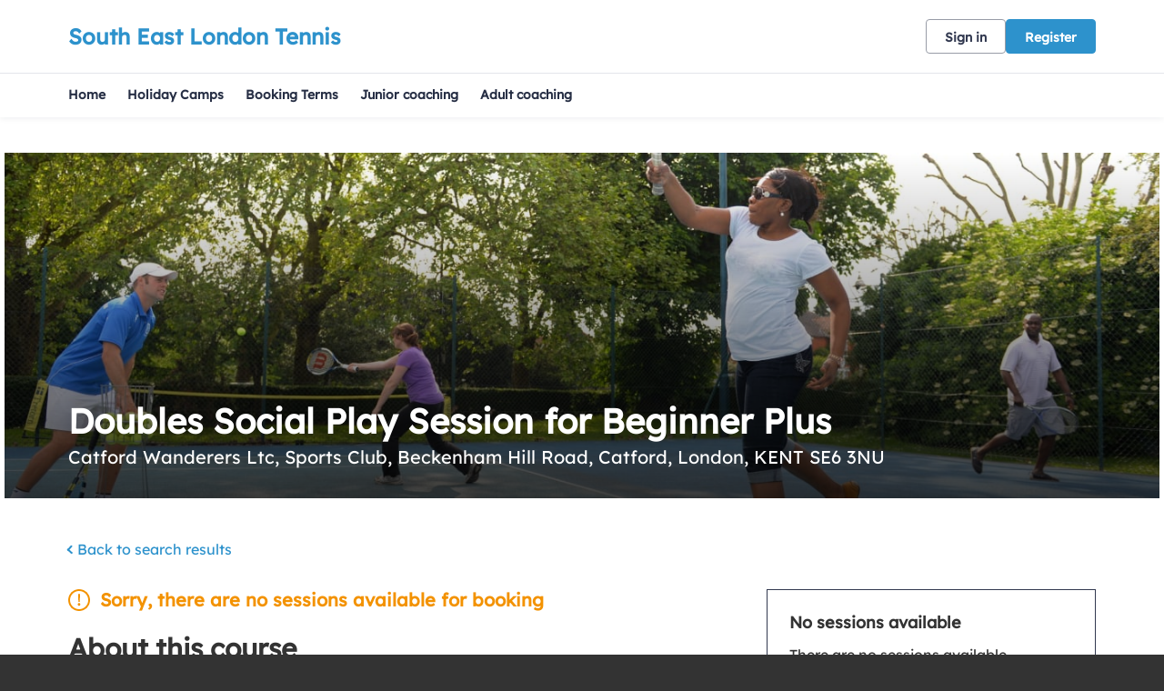

--- FILE ---
content_type: text/html; charset=utf-8
request_url: https://clubspark.lta.org.uk/SELondonTennis/settings.js?v=639009560090000000-251254-638962084309886332
body_size: 4121
content:
   var environmentSettingsConfig = this.environmentSettingsConfig || {}; environmentSettingsConfig.AdminJavaScriptShortDateFormat = 'dd/MM/yyyy'; environmentSettingsConfig.AdminDateFormat = 'dd/MM/yyyy'; environmentSettingsConfig.PublicJavaScriptShortDateFormat = "dd/MM/yyyy"; environmentSettingsConfig.CurrentVenueIanaTimeZone = 'Europe/London'; environmentSettingsConfig.CurrentLocale = 'en-GB'; environmentSettingsConfig.CurrentVenueUrlSegment = 'SELondonTennis'; environmentSettingsConfig.CurrentVenueName = 'South East London Tennis'; environmentSettingsConfig.ErrorsVerboseConsole = false; environmentSettingsConfig.ErrorsVerboseHtml = false; environmentSettingsConfig.FacebookAppID = '202686279900900'; environmentSettingsConfig.Genders = [{"Text":"Male","Value":0},{"Text":"Female","Value":1},{"Text":"Non-binary","Value":2},{"Text":"I use a different term","Value":3}]; environmentSettingsConfig.GlobalDomain = 'clubspark.lta.org.uk'; environmentSettingsConfig.GlobalFeatures = { "Version": 638962084309886332, "DefaultModules": { "Venues": true, "CoachingOrganisations": true, "Regions": false, "Authorities": true }, "Account": { "UserPhoneNumberIsRequired": false, "PasswordlessSignInEnabled": false, "HideGlobalRegistrationLink": false, "AccountMerge": false, "SocialAccountMerge": false, "AccountMergeEnabled": false, "EnableStripeExpressOnboarding": false }, "Booking": { "AdminOnlyBookingSheetColours": false, "AppPromo": true, "CheckInContacts": false, "NewDayBookingAvailabilityTime": true, "NoShowCharges": false, "ResourceFormat": false, "ResponsibilityCategory": false, "SessionMaxBookingSlots": false, "CourtProperties": true, "CalendarEntry": false, "MembershipRequired": false, "ResourceCategories": true, "HideResourceLighting": false, "HideResourceSurface": false, "BookingEngineV2": false, "EnableGroupBooking": true, "OffloadBulkUpdates": false, "BookingReminderEmails": true }, "Membership": { "DisableInstallments": false, "DirectDebitPayment": true, "CreditCardPayment": true, "DisableGiftAidOption": false, "GuardianMandatory": true, "AutoPaymentDateOfPurchasePackages": true, "AutoPaymentFixedDatePackages": true, "NewMembershipRegistrationProcess": false, "GetGoCardlessVerificationStatus": false, "RestrictMemberImport": false, "MembershipAddons": true, "PauseMembership": true, "ChangeInstalmentCost": true }, "Coaching": { "OptimisedSearch": true, "CoachingTeam": true, "CoachingReports": true, "DelayParticipantOrders": false, "DelayCoachOrders": false, "RecurringSessions": true, "MembershipRequired": false, "EnqueueBookings": false, "EnableSchemeSearchFilter": false, "EnableThemeSearchFilter": false, "EnableBookingOpeningTimeRestrictedSchemeFeature": true, "OfflineCoachingPayments": true, "Lessons": false, "EnableBookingCourtInProgramming": false, "DisableAddCategory": false, "EnableResources": false, "OneOffCourseFeatures": { "BulkDiscountsEnabled": false, "MultipleSessionsEnabled": false, "CreateSessionsAutomatically": true, "PublishToPlayTennisAu": false }, "RecurringFeatures": null, "SeriesFeatures": { "BulkDiscountsEnabled": true, "MultipleSessionsEnabled": true, "CreateSessionsAutomatically": true, "PublishToPlayTennisAu": true }, "OpenCourtSessionsLive": false, "EnableThemeForCustomCourses": false, "EnableCancellationWindowForCourses": true, "CoachingRegisterAdministrator": true, "ArchiveCategories": true, "EnableCoachingReminderEmails": false, "DisablePrefixForSchemeNames": false, "EnableElasticSearchCoaching": true, "EnableAdministratorSchemeSessionsV2": true, "EnableElasticSearchCamps": true, "WaitingList": true, "CoachesAndStaffV2": false }, "Competition": { "UsePersonExternalID": false, "BulkPaymentRequests": false, "DisableRefereeSearch": false, "DisableTournamentDirectorSearch": false, "HideLevelNames": false }, "Contacts": { "Delete": true, "Unsubscribe": true, "RestrictUnregistered": false, "EmailAttachments": true, "VenueContactRelationships": true, "BulkDeleteContacts": true, "ContactLookupsV2": true, "ContactLookupsV3": true, "ContactLookupsV4": false, "ContactLookupsV5": false, "ContactLookupsV6": true, "ContactLookupsV3_VenueAdminContacts_Print": true, "ContactLookupsV3_VenueAdminContacts_Export": true, "ContactLookupsV3_VenueAdminContacts_Lookup": true, "ContactLookupsV3_VenueAdminContacts_Delete": false, "ContactLookupsV3_VenueAdminContacts_Recipients": false, "ContactLookupsV3_VenueAdminMembership_Lookup": false, "ContactLookupsV3_VenueAdminMembership_Export": false, "ContactLookupsV3_VenueAdminMembership_Print": false, "ContactLookupsV3_VenueAdminMembership_Move": false, "ContactLookupsV3_VenueAdminMembership_Recipients": false, "ContactLookupsV3_VenueAdminMembership_ChangeCosts": false, "ContactLookupsV3_VenueAdminMembership_RequestPayment": false, "ContactLookupsV3_Api_SendEmails": false, "ContactLookupsV3_Api_VenueContacts_Lookup": true, "ContactLookupsV3_Handler_MembershipPackage": false, "ContactLookupsV3_Handler_MembershipRenewalRequests": false, "ContactLookupsV3_Handler_AddTagsToVenueContacts": false, "ContactLookupsV3_Handler_DeleteTagsFromVenueContacts": false, "ContactLookupsV3_Compare": false, "ContactForm": true, "LockPersonalDetailsWhenUserConnected": false, "ContactNotes": true }, "Venue": { "DeliveryAddress": false, "PrivacyPolicy": true, "SocialAccountsDisabled": false, "CanEditJuniorAge": true, "SubDomainCreation": false, "Facilities": true, "AddTraditionalLocation": false, "AddNonTraditionalLocation": false, "LinkedLocations": false, "Waiver": true, "MultiBookingSheets": true }, "Website": { "Multilingual": false, "NoCoachingCourseSearch": false, "NoSubPages": false, "SectionHeros": true, "ConsentsOptOutByDefault": true, "VenueConsentsOptOutByDefault": true, "GuardianMandatory": true, "Activation": false, "EnableClassificationLogoImages": false, "PasswordConfirmation": false, "AcceptPrivacyPolicyOnRegister": true, "NewLocationsLookup": false, "Appcues": true, "FooterNavigation": false, "Affiliations": false, "DisableVenues": false, "ActivityVideosWebpage": false, "MyGameNavigation": false, "MoreCustomPages": true, "MembersOnlyPages": true, "GoogleAnalytics": true, "Favicons": true, "MorePartnerLogos": true, "Calendar": false, "FontSelection": true, "NavigationSelection": true, "EnableCovid19Notice": false }, "DiscountsAndCredits": { "CoachingCredits": true, "BookingCredits": true }, "Payments": { "PaymentReports": false, "MultipleStripeAccounts": true, "CreatePayment": true, "SchemeBookingByOrderServiceOrderIDV2": true } }; environmentSettingsConfig.Partner = 'solo'; environmentSettingsConfig.PortalUrlSegment = 'portal'; environmentSettingsConfig.ShortDateFormat = 'dd/MM/yyyy'; environmentSettingsConfig.ShortTimeFormat = 'HH:mm'; environmentSettingsConfig.MediumDateFormat = 'dd MMM yyyy'; environmentSettingsConfig.StripeExpressKey = 'pk_live_N3Cu88jt4Y8nPuIhkvGJpzzO'; environmentSettingsConfig.StripeKey = 'pk_live_N3Cu88jt4Y8nPuIhkvGJpzzO'; environmentSettingsConfig.SubCategorySessions = [{"sessionId":2010,"name":"Adult"},{"sessionId":2020,"name":"Junior"},{"sessionId":2030,"name":"Mini"},{"sessionId":2040,"name":"Individual"},{"sessionId":2050,"name":"Disability"},{"sessionId":2060,"name":"Holiday Camps"},{"sessionId":2990,"name":"Other"},{"sessionId":3010,"name":"Sanctioned Tournament"},{"sessionId":3020,"name":"Event"},{"sessionId":3030,"name":"League Fixture"},{"sessionId":3040,"name":"Fun Tournament"},{"sessionId":3990,"name":"Other"},{"sessionId":4010,"name":"Team Practice"},{"sessionId":4020,"name":"Club Night"},{"sessionId":4990,"name":"Other"},{"sessionId":5010,"name":"Governing Body Event"},{"sessionId":5020,"name":"Governing Body Coaching Qualification"},{"sessionId":5030,"name":"Non-venue Event/Tournament"},{"sessionId":5990,"name":"Other"}]; environmentSettingsConfig.TenantID = '00000001-0011-0000-0000-000000000000'; environmentSettingsConfig.VenueMode = window.location.hostname == environmentSettingsConfig.GlobalDomain ? 'subdirectory' : 'domain'; environmentSettingsConfig.AppSettings = { "Account" : { "List" : { }, "Content" : { }, "Setting" : { "EnableRelatedPlayerVenueConsents" : "", } }, "Booking" : { "Content" : { "BookingLower" : "booking", "BookingUpper" : "Booking", "BookingsLower" : "bookings", "BookingsUpper" : "Bookings", "CourtUpper" : "Resource", "CourtsLower" : "resources", }, "Dictionary" : { }, "Setting" : { } }, "Coaching" : { "Content" : { "CoachingUpper" : "Coaching", }, "Dictionary" : { }, "Enum" : { }, "List" : { }, "Setting" : { "UtrRatingMax" : "16.5", "UtrRatingMin" : "1", }, "FA" : { }, "ECB" : { }, "Okta" : { } }, "Contacts" : { "Content" : { }, "List" : { }, "Setting" : { } }, "Checklists" : { "Settings" : { } }, "Dbs" : { "Settings" : { } }, "Elearning" : { "Settings" : { }, "Moodle" : { } }, "Events" : { "Content" : { }, "Setting" : { } }, "Global" : { "Content" : { "ChequeLabel" : "Cheque", "ColourLabel" : "Colour", "DocumentRegion" : "uk", "GuardianUpper" : "Guardian", "OrganisationLower" : "venue", "PlatformCountryRestriction" : "uk", "PlatformLat" : "53.55", "PlatformLng" : "-2.36967", "PlatformName" : "ClubSpark", "PlatformZoom" : "5", "PostcodeLabel" : "Postcode", }, "Dictionary" : { }, "Enum" : { }, "List" : { }, "Regex" : { "EmailAddress" : "", "PersonName" : "^[a-zA-ZÀ-ÖÙ-öù-ÿA-ž?-?\\-\\\u0027’\\\u0026\\ \\.]+$", "PhoneNumber" : "^\\s*\\+?\\s*([0-9][\\s-]*){7,}$", "Postcode" : "^[a-zA-Z0-9][a-zA-Z0-9\\- ]{0,10}[a-zA-Z0-9]$" }, "Setting" : { "AdminJavaScriptDateZebraDatePickerFormat" : "Y-m-d", "DisableOrderCancellation" : "", "JavaScriptTimeFormat" : "HH:mm:ss", "MinimumUserAge" : "13", "MomentJsLongDateFormat" : "llll", "MomentJsMediumDateFormat" : "D MMM YYYY", "MomentJsShortDateFormat" : "DD/MM/YYYY", } }, "Membership" : { "Content" : { }, "Setting" : { } }, "Venue" : { "Data" : { } }, "Localisation" : { }, "Payments" : { "Content" : { }, "Setting" : { "CurrencyCode" : "GBP", "CurrencySymbol" : "£", "OrdersAllowCancellation" : "false", "OrdersAllowDeliveryAddressEditing" : "false", } }, "Reporting" : { "Setting" : { } }, "Tournaments" : { "Content" : { }, "Setting" : { "WprMembershipLink" : "", } }, "WebsiteManager" : { "Content" : { }, "List" : { "HeaderOptions" : "{\"VenueHeaderConfigurationOptions\": [{\"HeaderBannerOption\": 0,\"ShowGradientOverImageOption\": true},{\"HeaderBannerOption\": 1,\"ShowGradientOverImageOption\": false},{\"HeaderBannerOption\": 2,\"ShowGradientOverImageOption\": false,\"HeaderTextPanelColours\": [\"Light\",\"Dark\",\"PrimaryColour\"]},{\"HeaderBannerOption\": 3,\"ShowGradientOverImageOption\": false,\"HeaderTextPanelColours\": [\"Light\",\"Dark\",\"PrimaryColour\"]},{\"HeaderBannerOption\": 4,\"ShowGradientOverImageOption\": false,\"ImageRoundedCornersSize\": [\"None\",\"Small\",\"Medium\",\"Large\"]},{\"HeaderBannerOption\": 5,\"ShowGradientOverImageOption\": false,\"ImageRoundedCornersSize\": [\"None\",\"Small\",\"Medium\",\"Large\"]},{\"HeaderBannerOption\": 6,\"ShowGradientOverImageOption\": false,\"HeaderTextPanelColours\": [\"Light\",\"Dark\"]},{\"HeaderBannerOption\": 7,\"ShowGradientOverImageOption\": false,\"HeaderTextPanelColours\": [\"Light\",\"Dark\"],\"HeaderTextPanelPosition\": [\"BelowImage\",\"AboveImage\"]},{\"HeaderBannerOption\": 8,\"ShowGradientOverImageOption\": false,\"HeaderTextPanelColours\": [\"PrimaryLight\",\"Dark\",\"PrimaryColour\"],\"HeaderTextAlignment\": [\"Middle\",\"Left\"]}]}" }, "Setting" : { "NewAdminSubNavigation" : "True", } }, "GlobalFeatures" : { "DefaultModules" : { }, "Account" : { }, "Competition" : { }, "Booking" : { }, "Coaching" : { }, "Membership" : { }, "Events" : { }, "Contacts" : { }, "Venue" : { }, "Website" : { } }, "VenueProfile" : { "Content" : { }, "Setting" : { } }, "Content" : { "Booking" : { }, "Classification" : { }, "Coaching" : { }, "Common" : { }, "Emails" : { }, "GlobalFeatures" : { }, "Home" : { }, "RegularExpressions" : { }, "Terms" : { }, "Venue" : { }, "Region" : { }, "Events" : { }, "MembershipEmails" : { }, "AdminWebsite" : { }, "SchemesEmails" : { }, "Tournaments" : { }, "AddPlayer" : { } } };     environmentSettingsConfig.AppSettings = { "Account" : { "List" : { }, "Content" : { }, "Setting" : { "EnableRelatedPlayerVenueConsents" : "", } }, "Booking" : { "Content" : { "BookingLower" : "booking", "BookingUpper" : "Booking", "BookingsLower" : "bookings", "BookingsUpper" : "Bookings", "CourtUpper" : "Resource", "CourtsLower" : "resources", }, "Dictionary" : { }, "Setting" : { } }, "Coaching" : { "Content" : { "CoachingUpper" : "Coaching", }, "Dictionary" : { }, "Enum" : { }, "List" : { }, "Setting" : { "UtrRatingMax" : "16.5", "UtrRatingMin" : "1", }, "FA" : { }, "ECB" : { }, "Okta" : { } }, "Contacts" : { "Content" : { }, "List" : { }, "Setting" : { } }, "Checklists" : { "Settings" : { } }, "Dbs" : { "Settings" : { } }, "Elearning" : { "Settings" : { }, "Moodle" : { } }, "Events" : { "Content" : { }, "Setting" : { } }, "Global" : { "Content" : { "ChequeLabel" : "Cheque", "ColourLabel" : "Colour", "DocumentRegion" : "uk", "GuardianUpper" : "Guardian", "OrganisationLower" : "venue", "PlatformCountryRestriction" : "uk", "PlatformLat" : "53.55", "PlatformLng" : "-2.36967", "PlatformName" : "ClubSpark", "PlatformZoom" : "5", "PostcodeLabel" : "Postcode", }, "Dictionary" : { }, "Enum" : { }, "List" : { }, "Regex" : { "EmailAddress" : "", "PersonName" : "^[a-zA-ZÀ-ÖÙ-öù-ÿA-ž?-?\\-\\\u0027’\\\u0026\\ \\.]+$", "PhoneNumber" : "^\\s*\\+?\\s*([0-9][\\s-]*){7,}$", "Postcode" : "^[a-zA-Z0-9][a-zA-Z0-9\\- ]{0,10}[a-zA-Z0-9]$" }, "Setting" : { "AdminJavaScriptDateZebraDatePickerFormat" : "Y-m-d", "DisableOrderCancellation" : "", "JavaScriptTimeFormat" : "HH:mm:ss", "MinimumUserAge" : "13", "MomentJsLongDateFormat" : "llll", "MomentJsMediumDateFormat" : "D MMM YYYY", "MomentJsShortDateFormat" : "DD/MM/YYYY", } }, "Membership" : { "Content" : { }, "Setting" : { } }, "Venue" : { "Data" : { } }, "Localisation" : { }, "Payments" : { "Content" : { }, "Setting" : { "CurrencyCode" : "GBP", "CurrencySymbol" : "£", "OrdersAllowCancellation" : "false", "OrdersAllowDeliveryAddressEditing" : "false", } }, "Reporting" : { "Setting" : { } }, "Tournaments" : { "Content" : { }, "Setting" : { "WprMembershipLink" : "", } }, "WebsiteManager" : { "Content" : { }, "List" : { "HeaderOptions" : "{\"VenueHeaderConfigurationOptions\": [{\"HeaderBannerOption\": 0,\"ShowGradientOverImageOption\": true},{\"HeaderBannerOption\": 1,\"ShowGradientOverImageOption\": false},{\"HeaderBannerOption\": 2,\"ShowGradientOverImageOption\": false,\"HeaderTextPanelColours\": [\"Light\",\"Dark\",\"PrimaryColour\"]},{\"HeaderBannerOption\": 3,\"ShowGradientOverImageOption\": false,\"HeaderTextPanelColours\": [\"Light\",\"Dark\",\"PrimaryColour\"]},{\"HeaderBannerOption\": 4,\"ShowGradientOverImageOption\": false,\"ImageRoundedCornersSize\": [\"None\",\"Small\",\"Medium\",\"Large\"]},{\"HeaderBannerOption\": 5,\"ShowGradientOverImageOption\": false,\"ImageRoundedCornersSize\": [\"None\",\"Small\",\"Medium\",\"Large\"]},{\"HeaderBannerOption\": 6,\"ShowGradientOverImageOption\": false,\"HeaderTextPanelColours\": [\"Light\",\"Dark\"]},{\"HeaderBannerOption\": 7,\"ShowGradientOverImageOption\": false,\"HeaderTextPanelColours\": [\"Light\",\"Dark\"],\"HeaderTextPanelPosition\": [\"BelowImage\",\"AboveImage\"]},{\"HeaderBannerOption\": 8,\"ShowGradientOverImageOption\": false,\"HeaderTextPanelColours\": [\"PrimaryLight\",\"Dark\",\"PrimaryColour\"],\"HeaderTextAlignment\": [\"Middle\",\"Left\"]}]}" }, "Setting" : { "NewAdminSubNavigation" : "True", } }, "GlobalFeatures" : { "DefaultModules" : { }, "Account" : { }, "Competition" : { }, "Booking" : { }, "Coaching" : { }, "Membership" : { }, "Events" : { }, "Contacts" : { }, "Venue" : { }, "Website" : { } }, "VenueProfile" : { "Content" : { }, "Setting" : { } }, "Content" : { "Booking" : { }, "Classification" : { }, "Coaching" : { }, "Common" : { }, "Emails" : { }, "GlobalFeatures" : { }, "Home" : { }, "RegularExpressions" : { }, "Terms" : { }, "Venue" : { }, "Region" : { }, "Events" : { }, "MembershipEmails" : { }, "AdminWebsite" : { }, "SchemesEmails" : { }, "Tournaments" : { }, "AddPlayer" : { } } };
 var AuthHandler = function(config) { var cache; var redirectUrl = config.zoneRoot + 'oauth2-redirect.html'; var authorizeUrl = config.authRoot + 'issue/oauth2/authorize'; this.withToken = function (args) { args = args || {}; if (typeof args === "function") args = { success: args }; args.success = args.success || function() {}; args.error = args.error || function() {}; args.scope = args.scope || "token"; /* Attempt to load the current oauth token from localStorage */ /* var tokenCache = localStorage.getItem('oauth2.token'); */ var tokenCache = cache; var adminToken = null; if (tokenCache != null) adminToken = JSON.parse(tokenCache); var now = Math.floor(Date.now() / 1000); /* If token expires within next 60 seconds, we'll request a new one anyways */ if (adminToken != null && adminToken.expires_after < now + 60) adminToken = null; if (adminToken == null) { window.addEventListener('message', function (event) { if (event.data.action == 'oauth2.callback') { if (event.data.isValid) { var token = { expires_after: now + event.data.expires_in, access_token: event.data.access_token }; /* Store the token in cache */ /* localStorage.setItem('oauth2.token', JSON.stringify(token)); */ cache = JSON.stringify(token); args.success(token.access_token); } else { args.error(event.data); } } }, { once: true, capture: false }); var nonce = btoa(Date.now()); var authorizePayload = { tokenType: 'csa', response_type: 'token', client_id: 'clubspark-ui', redirect_uri: redirectUrl, scope: config.scopeRoot + args.scope, state: nonce, realm: config.webRoot, }; var implicitUrl = authorizeUrl + '?' + $.param(authorizePayload); /* Get iframe for sso */ var iframe = $('iframe[name="oauth2"]'); if (iframe.length == 0) { iframe = $(' <iframe name="oauth2" />'); $(document.body).append(iframe); } iframe.on("load", function () { this.contentWindow.postMessage({ action: 'oauth2.load', state: nonce, origin: window.location.origin }, config.zoneRoot); }); iframe.attr('src', implicitUrl); } else { args.success(token.access_token) } } }; var oauth2 = new AuthHandler({ authRoot: "https://auth.clubspark.uk/", webRoot: "https://clubspark.lta.org.uk/", zoneRoot: "https://clubspark.zone/", scopeRoot: "https://api.clubspark.uk/" }); 

--- FILE ---
content_type: text/css; charset=utf-8
request_url: https://clubspark.lta.org.uk/SELondonTennis/Theme.css?638981895059600000
body_size: 3436
content:
        header.ui-header-v2.ui-header-v2-standard .ui-header-v2-primary-content .ui-header-v2-title-container .ui-header-v2-title-anchor .ui-header-v2-title-label { color: #2d92cc !important; } header.ui-header-v2.ui-header-v2-standard .ui-header-v2-container .ui-header-v2-secondary-content .ui-header-v2-nav-container .ui-header-v2-nav-list li.selected, header.ui-header-v2.ui-header-v2-standard .ui-header-v2-container .ui-header-v2-secondary-content .ui-header-v2-nav-container .ui-header-v2-nav-list .ui-header-v2-nav-anchor-selected, header.ui-header-v2.ui-header-v2-standard .ui-header-v2-container .ui-header-v2-secondary-content .ui-header-v2-nav-container .ui-header-v2-nav-list li:hover, header.ui-header-v2.ui-header-v2-standard .ui-header-v2-container .ui-header-v2-secondary-content .ui-header-v2-nav-container .ui-header-v2-nav-list li:focus, header.ui-header-v2.ui-header-v2-standard .ui-header-v2-container .ui-header-v2-secondary-content .ui-header-v2-nav-container .ui-header-v2-nav-list li:active { border-bottom-color: #2d92cc !important; }      header[role="banner"] { background-color: #fff; } a.community-sites{ color: #2d92cc } header[role="banner"] .logo .venue-name { color: #2d92cc; } /* Account Login button colours */ body #programme-header #account-options.signed-out ul .sign-in a:active, body #programme-header #account-options.signed-out ul .sign-in a:focus, body #programme-header #account-options.signed-out ul .sign-in a:hover { color: #2d92cc; border-color: #2d92cc; } body #programme-header #account-options.signed-out ul .register a{ background-color: #2d92cc; border-color: #2d92cc; } body #programme-header #account-options.signed-out ul .register a:active, body #programme-header #account-options.signed-out ul .register a:focus, body #programme-header #account-options.signed-out ul .register a:hover{ color: #2d92cc; }     header[role="banner"] .logo .venue-name { background: none; text-indent: 0 !important; color: #2d92cc; text-decoration: none; width:auto; }     @media only screen and (max-width: 375px) { header[role=banner] .banner-wrap h1 a span.venue-name { width: 100%; } }   /*Link styles*/ a.plain-link { color : #2d92cc; } /* Btn styles */ .cs-btn.primary { background-color: #2d92cc; border-color: #2d92cc; } .cs-btn.primary:hover, .cs-btn.primary:active, .cs-btn.primary:focus { border-color: rgba(45,146,204, .7); background-image: linear-gradient(to top, rgba(255, 255, 255, 0), rgba(255, 255, 255, 0.16)), linear-gradient(to bottom, #2d92cc, #2d92cc); } .cs-btn.primary.inline-icon:hover svg.icon, .cs-btn.primary.inline-icon:active svg.icon, .cs-btn.primary.inline-icon:focus svg.icon { stroke: #2d92cc; } .cs-btn.secondary { border-color:#2d92cc; color:#2d92cc; } .cs-btn.secondary:hover, .cs-btn.secondary:active, .cs-btn.secondary:focus { background-color: #2d92cc; color: #fff; } .cs-btn.secondary.inline-icon:hover svg.icon, .cs-btn.secondary.inline-icon:active svg.icon, .cs-btn.secondary.inline-icon:focus svg.icon { stroke: #2d92cc; } /*End of btn styles*/ /*Generic svg styles*/ svg.use-primary-colour-stroke { stroke: #2d92cc; } /* Typography styles */ body, .content-box, .selectboxit-container *, html, button, input, select, textarea, .ui-widget, .venue-navigation, .cs-aggregator, .cs-aggregator .field.is-flex-mobile .label, .cs-aggregator form .field .csa-output, .cs-aggregator .csa-programme-filters .csa-filter-title, .cs-aggregator .csa-programme-filters .field .label, .cs-aggregator .csa-search-result-item.panel p em, .cs-aggregator .csa-search-result-item.panel .csa-price, .cs-aggregator .csa-search-results-controls .button, #account-bar, .panel-group.style-5 .block-panel .block-panel-body .line-item h3.title, .panel-group.style-5 .block-panel .block-panel-body .title, #footer, #footer .footer-wrap p, #footer .footer-wrap li, .booking-error #booking-confirmation-view .booking-options ul li, .booking-sheet-page .grid .carousel ul li, .cs-btn { font-family: 'Lexend', sans-serif!important; font-weight: 400; } .cs-btn { font-weight: 600; } h1, h2, h3, h4, h5, .panel-group.style-11 h2, .panel-group.style-11 h3, .cs-aggregator a:not(.button), .cs-aggregator h1, .cs-aggregator h2, .cs-aggregator h3, .cs-aggregator h4, .cs-aggregator h5, .cs-aggregator h6, .cs-aggregator .csa-programme-filters .control .label, .cs-aggregator .csa-programme-filters .field .label, .cs-aggregator .alert, .cs-aggregator .button, .cs-aggregator .csa-modal-overlay .title, .cs-aggregator .DayPicker-wrapper .DayPicker-Caption > div, .cs-aggregator .cs-tooltip-section .title, .cs-aggregator .csa-multiple-search-locations ul li, .cs-aggregator .csa-search-result-item.panel .panel-heading .title, .cs-aggregator .csa-search-result-item.panel .csa-price, .cs-aggregator .csa-search-result-item.panel .csa-price em, .cs-aggregator .csa-search-result-item.panel p em, .my-account-section h3.course-name, .my-account-section .detail-field-box .detail-field, .booking-player-box .p.name, .booking-player-box .cancelled-tag, .booking-player-box .remove-button, .fixed-basket-header .fixed-basket-header-pay-value { font-family: 'Lexend', sans-serif!important; font-weight: 700!important; } /* End of typography */ /* Header 06/25 */  .ui-header-v2 .ui-account-dropdown-container .ui-account-inner-container .ui-account-user-detail .ui-account-switch-account-anchor:after, .ui-cs-mobile-menu-emphasize-switch-account-anchor:after, .ui-header-v2.ui-header-v2-compact .ui-header-v2-container .ui-header-v2-primary-content .ui-header-v2-nav-container .ui-header-v2-nav-list li.ui-header-v2-nav-anchor-selected, .ui-header-v2.ui-header-v2-compact:not(.ui-header-v2-inverted) .ui-header-v2-container .ui-header-v2-primary-content .ui-header-v2-nav-container .ui-header-v2-nav-list li.ui-header-v2-nav-item:hover, .ui-header-v2.ui-header-v2-compact:not(.ui-header-v2-inverted) .ui-header-v2-container .ui-header-v2-primary-content .ui-header-v2-nav-container .ui-header-v2-nav-list li.ui-header-v2-nav-item:active, .ui-header-v2.ui-header-v2-compact:not(.ui-header-v2-inverted) .ui-header-v2-container .ui-header-v2-primary-content .ui-header-v2-nav-container .ui-header-v2-nav-list li.ui-header-v2-nav-item :focus { border-bottom-color: #2d92cc; } .ui-header-v2 #account-bar .ui-account-switch-account-anchor, .ui-cs-mobile-menu .ui-cs-mobile-menu-emphasize-switch-account-anchor { color: #2d92cc; } .ui-header-v2.ui-header-v2-standard:not(.ui-header-v2-inverted) .ui-header-v2-container .ui-header-v2-primary-content .ui-header-v2-title-container .ui-header-v2-title-anchor, .ui-header-v2.ui-header-v2-compact:not(.ui-header-v2-inverted) .ui-header-v2-container .ui-header-v2-primary-content .ui-header-v2-title-container .ui-header-v2-title-anchor .ui-header-v2-title-label { color: #2d92cc; } @media screen and (min-width: 768px) { .ui-header-v2.ui-header-v2-standard.ui-header-v2-inverted .cs-btn.primary, .ui-header-v2.ui-header-v2-compact.ui-header-v2-inverted .cs-btn.primary { color: #2d92cc; } } .ui-header-v2.ui-header-v2-compact.ui-header-v2-inverted, .ui-header-v2.ui-header-v2-standard.ui-header-v2-inverted .ui-header-v2-primary-content { background-color: #2d92cc; } .ui-header-v2.ui-header-v2-compact:not(.ui-header-v2-inverted) .ui-header-v2-container .ui-header-v2-secondary-content .ui-header-v2-section-link-container .ui-header-v2-section-link-anchor, .ui-header-v2.ui-header-v2-standard:not(.ui-header-v2-inverted) .ui-header-v2-container .ui-header-v2-primary-content .ui-header-v2-section-link-container .ui-header-v2-section-link-anchor { color: #2d92cc;} .ui-header-v2.ui-header-v2-compact:not(.ui-header-v2-inverted) .ui-header-v2-container .ui-header-v2-secondary-content .ui-header-v2-section-link-container .ui-header-v2-section-link-anchor .ui-header-v2-section-link-chevron, .ui-header-v2.ui-header-v2-standard:not(.ui-header-v2-inverted) .ui-header-v2-section-link-container .ui-header-v2-section-link-anchor .ui-header-v2-section-link-chevron { stroke:#2d92cc; } /*End of Header 06/25 */   #footer, #programme-footer { background-color: #16316f; }   #footer{ border-top:6px solid #2d92cc; } #footer { border-color: #2d92cc; }  .venue-navigation ul.page-navigation li a:hover, .venue-navigation ul.page-navigation li a:focus, .venue-navigation ul.page-navigation li a:active, .venue-navigation ul.page-navigation li a.selected{ border-bottom-color:#2d92cc; } .content-location{ background-color:#2d92cc; } .content-location.with-arrow { background-color:#2d92cc; background-color:rgba(45,146,204,0.8); } .content-location.with-arrow .arrow{ border-top-color:#2d92cc; border-top-color:rgba(45,146,204,0.8); } .availability-search{ background:#2d92cc; }   .hero .style-3 .title h2 .subtitle{ background:rgba(45,146,204,0.8); }   .my-bookings #my-bookings-view table td div button { background-image: none; color: #2d92cc; } .gallery .paging a.current{ background:rgba(45,146,204,1); } .gallery .gallery-nav a.next:hover, .gallery .gallery-nav a.next:focus, .gallery .gallery-nav a.next:active, .gallery .gallery-nav a.prev:hover, .gallery .gallery-nav a.prev:focus, .gallery .gallery-nav a.prev:active .gallery .gallery-nav a.play:focus, .gallery .gallery-nav a.play:active, .gallery .gallery-nav a.pause:hover, .gallery .gallery-nav a.pause:focus, .gallery .gallery-nav a.pause:active, .gallery .gallery-nav a.play:hover { background-color:#2d92cc; } .icon-box .info-box-header{ color: #2d92cc; } .icon-box:hover, .icon-box.focus { border-color: #2d92cc; box-shadow: 0 0 0 1px #2d92cc inset; -mos-box-shadow: 0 0 0 1px #2d92cc inset; -webkit-box-shadow: 0 0 0 1px #2d92cc inset; } .option-select .option.selected { border-color: #2d92cc; } .icon-box:hover, .icon-box.focus { box-shadow: 0 0 0 2px #2d92cc inset; -mos-box-shadow: 0 0 0 2px #2d92cc inset; -webkit-box-shadow: 0 0 0 2px #2d92cc inset; } /*Styled radios, checkboxes*/ .styled-checkbox-bg.checked { background-color: #2d92cc; border-color: #2d92cc; } .styled-radio-bg.checked:before, .styled-radio-bg.checked { border-color: #2d92cc; } .styled-radio-bg.checked:before { background-color: #2d92cc; } .styled-radio-bg.checked, .styled-checkbox-bg.checked { border-color: #2d92cc; } .venue-new-membership #members .medical-details:before { background-color: #2d92cc; } .booking-view-options ul li a { color: #2d92cc; } .booking-view-options ul li a:hover, .booking-view-options ul li a.selected, .booking-view-options ul li a:focus { border-bottom: #2d92cc 1px solid; } .booking-view-options ul li a:after { color: #2d92cc; } .content-box p a, .content-box ul li a, .ckeditor-content a, .form a, .more-info.style-2 .activity-details.style-3 li a, .more-info.style-4 .activity-details.style-3 li a { color:#2d92cc; } a.chevron:after, a.chevron:before { border-color: #2d92cc!important; } .generic-header { background:rgba(45,146,204,1); } .nav-tabs.style-1 li.selected { color: #2d92cc; } .search-results .result.style-1 .description h2 a, .search-results .result.style-2 .description h2 a, .search-results .result.style-3 .description h2 a, .search-results .result.style-4 .description h2 a { color:#2d92cc; } .search-filters.style-2 { background: rgba(45,146,204, 0.7); } .search-results .result.style-1.hover { border: 1px solid #2d92cc; } .search-results .result.style-3.hover, .search-results .result.style-4.hover { border: 1px solid #2d92cc; } #additional-booking-options.style-1 ul li .booking-item.hover, #additional-booking-options.style-1 ul li .booking-item.selected { border: 1px solid #2d92cc; } #additional-booking-options.style-1 ul li .booking-item-cost span.status { color: #2d92cc; } .content-box .promo{ background: rgba(45,146,204, 0.15); border-color: transparent; } .content-box .promo p{ color:#2d92cc; } ul.social li a{ background-color: #2d92cc; } .booking .attendees{ background: rgba(45,146,204, 0.1); } .booking .details .details-box{ border:1px solid rgba(45,146,204, 0.1); } .booking .attendees .table table td{ border-bottom-color:rgba(45,146,204, 0.1); } .sessions-table table tfoot td{ background-color: #2d92cc; } .sessions-table.style-2 table th { border-color: #2d92cc; } .sessions-table table tfoot td{ background-color: #2d92cc; background-color:rgba(45,146,204, 0.7); } td a, th a{ color:#2d92cc; } a.chevron:after { border-color: #2d92cc; } form a{ color:#2d92cc; }    header[role="banner"] { border-bottom: 1px solid #dbdbdb; } .venue-navigation ul.page-navigation li a.selected { color: #2d92cc; } .generic-header.sub-nav .nav-tabs.style-1 li.selected, .generic-header.sub-nav .sub-nav-links.style-1 li.selected { color: #fff; } .generic-header.sub-nav .nav-tabs.style-1 li.selected a, .generic-header.sub-nav .nav-tabs.style-1 li a:hover, .generic-header.sub-nav .nav-tabs.style-1 li a:active, .generic-header.sub-nav .sub-nav-links.style-1 li.selected a, .generic-header.sub-nav .sub-nav-links.style-1 li a:hover, .generic-header.sub-nav .sub-nav-links.style-1 li a:active, .generic-header.sub-nav .sub-nav-links.style-1 li a:focus { border-bottom-color: rgba(255,255,255, 0.4); } @media only screen and ( max-width : 767px ) { .generic-header.sub-nav .nav-tabs.style-1 li.selected a, .generic-header.sub-nav .nav-tabs.style-1 li a:hover, .generic-header.sub-nav .nav-tabs.style-1 li a:active { border-bottom: none; background-color: rgba(255,255,255, 0.4); } .generic-header.sub-nav .nav-tabs.style-1 li a, .generic-header.sub-nav .sub-nav-links.style-1 li a, .generic-header.sub-nav .sub-nav-links.style-1 li.selected a, .generic-header.sub-nav .sub-nav-links.style-1 li a:hover, .generic-header.sub-nav .sub-nav-links.style-1 li a:active { border-bottom: none; } .generic-header.sub-nav .sub-nav-links.style-1 { background-color: #2d92cc; } } .generic-header.sub-nav .nav-tabs.style-1 li.selected, .generic-header.sub-nav .sub-nav-links.style-1 li.selected { color: #fff; } .generic-header.sub-nav .nav-tabs.style-1 li a, .generic-header.sub-nav .sub-nav-links.style-1 li a { line-height: 43px; }   #results .result.style-2 .description p.article-date span, #results .result.style-2 .description h2 a, #results .result.style-2 a.read-more { color: #2d92cc; } .content-box.booking-steps .step span.icon.step-1{ background-color:#2d92cc; } .content-box.booking-steps .step span.icon.step-2{ background-color:#2d92cc; } .content-box.booking-steps .step span.icon.step-3{ background-color:#2d92cc; } .access-instructions h3{ color:#2d92cc; } .pin-number .pin-image .image{ background-color:#2d92cc; } /* Authority landing page */ .venue-landing .content-map { border-top: 6px solid #2d92cc; } /* Community sites navigation */ div.community-sites ul li a{ color: #2d92cc } /*venue listing */ .venue-listing ul li .position { color: #2d92cc; } /*Venue Account pages */ .panel-group.style-1 .block-panel.empty-block-panel .block-panel-body a{ color: #2d92cc; } .account-options .account-toggle { color: #2d92cc; } .my-account-section .account-options ul li.selected { background-color: rgba(45,146,204, .08); border-right: 4px solid #2d92cc; } .account-options .account-toggle span:before, .account-options .account-toggle span:after { background-color: #2d92cc; } .panel-group.style-1 .block-panel .block-panel-body ul li a { color: #2d92cc; } .form-progress.style-1 li a.selected { border-bottom-color: #2d92cc; } /*Events pages*/ .events-detail .panel { border-color: #2d92cc; } .events-detail .detail-summary h2, .events-detail .detail-summary .time, .events-detail .activities .item h3, .events-basket .basket-panel .basket-panel-title, .events-confirmation h2 { color: #2d92cc; } .events-detail .navigation.scroll, .events-detail .basket.basket-open .display button, .events-detail .basket.item-added .display button { background-color: #2d92cc; } .events-detail .activities .item table tr td button { color: #2d92cc; } /* News Listing */ .news-listing .article .description .read-more { color: #2d92cc; } .news-listing .article .description .read-more:after { border-color: #2d92cc; } /* News article */ span.category a { color: #2d92cc; } .news-detail .article-footer div a span.icon { border-color: #2d92cc; } /* Tabs */ .tabs.style-1 li.active a, .tabs.style-2 li.active a { border-color: #2d92cc; } .tabs.style-1 li.active a, .tabs.style-1 li.active a { color: #2d92cc; } .tabs.style-1 li a:active, .tabs.style-1 li a:hover, .tabs.style-1 li a:focus { border-bottom-color: #2d92cc; color: #2d92cc; } /* Coaching Index page Schedule calendar, listing */ .coaching-sessions-search .coaching-sessions-control li.selected a, .coaching-sessions-search .coaching-sessions-control a:hover, .coaching-sessions-search .coaching-sessions-control a:focus, .coaching-sessions-search .coaching-sessions-control a:active { border-color: #2d92cc; } /* News feed, venue homepage */ .news-feed a { color: #2d92cc; } .news-feed a:after { border-color: #2d92cc; } .schedule-calendar ol.days li .course { color: #2d92cc; } /* Coaching hero bg */ .generic-header .bg { background-color: #2d92cc; } /* Progress bar checkout */ .checkout-progress ol li.current span.stage { background-color: #2d92cc; border-color: #2d92cc; } .checkout-progress ol li.completed span.stage { border-color: #2d92cc; } .checkout-progress ol li.current span.description { color: #2d92cc; } .checkout-progress ol li.completed .track { background-color: #2d92cc; } .checkout-progress ol li svg.icon { stroke: #2d92cc; } /* Slick carousel; */ .slick-dots li.slick-active button { background-color: #2d92cc; border-color: #2d92cc; } /* Selection list button */ .selection-list .selection-btn-label.selected { border-color: #2d92cc; background-color: rgba(45,146,204, .05); } .selection-list .selection-btn-label.selected .selection-btn-title, .selection-list .selection-btn-label.selected .selection-btn-selection-meta { color: #2d92cc; } /* News article */ span.category a { color: #2d92cc; } .news-detail .article-footer div a { color: #2d92cc; } .news-detail .article-footer div a span.icon { border-color: #2d92cc; } .single-location a.directions { color:#2d92cc; } .single-location a.directions:after { border-color:#2d92cc; } /* Block panel styling */ /* - Booking confirmation */ .panel-group.style-5 .block-panel:after { background-color: #2d92cc; } /* Back to membership */ .back-to-membership { color: #2d92cc; } .back-to-membership svg { stroke: #2d92cc; } /*Language selector component*/ .language-selector .selectboxit-container .selectboxit-btn.selectboxit-open, .language-selector .selectboxit-container .selectboxit-btn:active, .language-selector .selectboxit-container .selectboxit-btn:focus, .language-selector .selectboxit-container .selectboxit-btn:hover { border-color: #2d92cc; }  h2 a.tournament-link, a.payment-link { color: #2d92cc; } .tournament-details a.link { color: #2d92cc; } /*Search aggregator*/ .cs-aggregator a, .cs-aggregator .csa-programme-filters .csa-filter-title .button, .cs-aggregator .csa-search-result-item .panel-heading .title, .cs-aggregator form .help, .cs-aggregator .button.is-transparent { color: #2d92cc; } .cs-aggregator .button.is-primary, .cs-aggregator .button.is-secondary, .rc-slider-track { background-color: #2d92cc; } .cs-aggregator .icon.is-no-fill svg { stroke: #2d92cc;} .cs-aggregator .button.is-primary:hover, .cs-aggregator .button.is-primary:active, .cs-aggregator .button.is-primary:focus, .cs-aggregator .button.is-secondary:hover, .cs-aggregator .button.is-secondary:focus, .cs-aggregator .button.is-secondary:active { border-color: rgba(45,146,204, .7); background-image: linear-gradient(to top, rgba(255, 255, 255, 0), rgba(255, 255, 255, 0.16)), linear-gradient(to bottom, #2d92cc, #2d92cc); } .cs-aggregator .button.is-secondary { background-color: #2d92cc; border-color: #2d92cc; } .cs-aggregator .csa-search-result-item:hover, .rc-slider-handle, .rc-slider-handle:active, .rc-slider-handle:hover, .rc-slider-handle-click-focused:focus { border-color: #2d92cc; } /*Multiple booking sheets*/ .booking-sheet-resource-group-container .resource-wrap div a.selected, .booking-sheet-resource-group-container .resource-wrap div a:hover, .booking-sheet-resource-group-container .resource-wrap div a:focus, .booking-sheet-resource-group-container .resource-wrap div a:active { color: #2d92cc; border-bottom-color: #2d92cc!important; } /* Header banners */ .fifty-full-image-right.primary{background:#2d92cc!important;} .fifty-full-image-left.primary{background:#2d92cc!important;} .fifty-boxed-image-right.primary{background:#2d92cc!important;} .fifty-boxed-image-left.primary{background:#2d92cc!important;} .text-only.primary{background:#2d92cc!important;} .text-only.primary-light{background:rgba(45,146,204, .10) !important} .header-banner.inline-panelled-text p{background:rgba(45,146,204, .80) !important}

--- FILE ---
content_type: application/javascript
request_url: https://clubspark.lta.org.uk/Scripts/Public/Clubspark/Solo/Dist/comp-membership.js?c=en-GB&v=639009560090000000-251254
body_size: 5774
content:
function _typeof(e){return(_typeof="function"==typeof Symbol&&"symbol"==typeof Symbol.iterator?function(e){return typeof e}:function(e){return e&&"function"==typeof Symbol&&e.constructor===Symbol&&e!==Symbol.prototype?"symbol":typeof e})(e)}var clubsparkAppBasket=this.clubsparkAppBasket||{},clubsparkAppPublicMobileSiteNav=(clubsparkAppBasket.BasketInit=function(d,o){function a(e,n){var t;if(null!=n&&null!=e)for(var i,a=(i=b(d)).e.length,o=0;o<a;o++)if(null!==_typeof(i.e[o])&&void 0!==i.e[o]&&i.e[o].id===e)for(var r=i.e[o].s.length,s=0;s<r;s++)if(i.e[o].s[s].id===n){i.e[o].s.splice(s,1),0===(t=i.e[o].s.length)&&i.e.splice(o,1),v(d,JSON.stringify(i)),0<l.container.length&&u(n,t);break}}function i(e){return""===(e=e.data("session-id"))?null:e}function r(e){return null!=(e=e.data("team-type"))?e:null}var l=this,s=(l.settings={type:"default"},this.init=function(e,n){if(l.container=$(e),!l.container)return!1;void 0!==n&&(l.settings=n),f(b(),!1),g()},function(e,n){t({e:n},e)}),c=function(e,n){for(var t=!1,i=0;i<e.length;i++)for(var a=e[i],o=0;o<a.s.length;o++)if(a.s[o].id===n.id){t=!0;break}return t},p=function(){return{e:[]}},t=function(e,n){e=e.e;m(n),"default"===l.settings.type&&(h(e.s[0]),l.container.addClass("item-added"),setTimeout(function(){l.container.removeClass("item-added")},2500))},u=function(e,n){l.container.find('.item[data-id="'+e+'"]').fadeOut(function(){$(this).remove()}),m(n)},f=function(e){var n,t;if(null===e||!e.hasOwnProperty("e"))return h(),m(0),!1;if(!(0<e.e.length))return h(),m(0),!1;for(var i=0;i<e.e.length;i++)if((n=e.e[i]).id===o){for(var a=0;a<n.s.length;a++)t=n.s[a],h(t);0===n.s.length&&h(),m(n.s.length);break}},m=function(e){if("default"===l.settings.type&&(n=l.container.find(".basket-icon"),t=1===e?'<span class="notification">'+e+"</span> Item in your basket":'<span class="notification">'+e+"</span> Items in your basket",0===e?l.container.addClass("basket-empty"):l.container.removeClass("basket-empty"),n.html(t)),"simple"===l.settings.type){var n,t=(n=l.container.find(".basket-icon")).find(".notification"),i=n.find(".items-label");switch(t.empty().append(e),e){case 0:l.container.addClass("basket-empty"),i.empty().append("Items in your basket");break;case 1:l.container.removeClass("basket-empty"),i.empty().append("Item in your basket");break;default:l.container.removeClass("basket-empty"),i.empty().append("Items in your basket")}}},h=function(e){var n=$("#basket-items-template"),t=$("#basket-row-template"),i=null,a=l.container.parents("body");if(navigator.cookieEnabled&&a.find(".add-to-basket").css("display","block"),0===l.container.find(".item-container").length&&l.container.append(n.html()),null==e)return!1;l.container.find(".item-container").append(t.html()),(i=l.container.find(".item-container .item").last()).attr("data-id",e.id),null!=e.tt?i.find(".name").text(unescape(e.n)+" ("+unescape(e.tt)+")"):i.find(".name").text(unescape(e.n)),i.find(".time").text(e.t),i.find(".remove").attr("data-id",e.id),(0!==$('td.action a.btn[data-session-id="'+e.id+'"]').length?$('td.action a.btn[data-session-id="'+e.id+'"]'):$('td.action a.btn[data-activity-id="'+e.id+'"]')).addClass("disabled")},b=function(){var e=n(d);return e?JSON.parse(e):null},v=function(e,n,t){var i,t=t?((i=new Date).setTime(i.getTime()+24*t*60*60*1e3),"; expires="+i.toGMTString()):"";document.cookie=e+"="+n+t+"; path=/"},n=function(e){for(var n=e+"=",t=document.cookie.split(";"),i=0;i<t.length;i++){for(var a=t[i];" "===a.charAt(0);)a=a.substring(1,a.length);if(0===a.indexOf(n))return a.substring(n.length,a.length)}return null},g=function(){l.container.find(".display button").on("click",e),l.container.on("click",".item .remove",y),l.container.parents("body").find(".add-to-basket").on("click",k)},e=function(e){var n;"default"===l.settings.type&&(n=l.container,e.preventDefault(),n.toggleClass("basket-open"),n.hasClass("item-added"))&&n.removeClass("item-added")},k=function(e){var n=$(this),t={};n.hasClass("disabled")||(t.id=n.attr("data-event-id"),t.s=[],null!==i(n)?t.s.push({id:i(n)}):t.s.push({id:(e=>""===(e=e.data("activity-id"))?null:e)(n)}),t.s[0].n=n.attr("data-name"),t.s[0].t=n.attr("data-time"),r(n)&&(t.s[0].tt=r(n)),(e=>{var n=b(d),t=null;if(!(e instanceof Object&&null!==_typeof(e)))return;if(0===(n=n||p()).e.length)n.e.push(e),e.id===o&&s(1,e);else{if(c(n.e,e.s[0]))return;for(var i=0;i<n.e.length;i++){if(t=n.e[i],e.id===t.id){t.s.push(e.s[0]),t.s.length,s(t.s.length,e);break}if(i===n.e.length-1){n.e.push(e),e.id===o&&s(1,e);break}}}v(d,JSON.stringify(n))})(t)),n.addClass("disabled"),e.preventDefault()},y=function(e){var n=$(this).attr("data-id"),t=l.container.parents("body").find('.add-to-basket[data-session-id="'+n+'"]'),i=$("input#basket-event-id").val();0===t.length&&(t=$('td.action a.btn[data-activity-id="'+n+'"]')),a(i,n),t.removeClass("disabled hidden"),e.stopPropagation(),e.preventDefault()};this.clearBasketCookie=function(e){v(e,"",-1)},this.removeSession=function(e,n){a(e,n)},this.removeEvent=function(e){var n=e;if(null!=n)for(var t,i=(t=b(d)).e.length,a=0;a<i;a++)if(t.e[a].id===n){t.e.splice(a,1),v(d,JSON.stringify(t));break}}},this.clubsparkAppPublicMobileSiteNav||{}),clubsparkApp=(clubsparkAppPublicMobileSiteNav.NavInit=function(){var i=this,n=(this.init=function(e){i.container=$(e),0!==i.container.find(".mobile-site-nav-btn").length&&n()},function(){i.container.find(".mobile-site-nav-btn").on("click",e),i.container.find(".has-subnav-mobile").on("click",e)}),e=function(e){var n=i.container.find(".mobile-site-nav-items"),t=$(this);$(this).hasClass("has-subnav-mobile")&&(n=$(this).parent()),t.hasClass("active")?t.removeClass("active"):t.addClass("active"),n.find("> ul").stop(!0,!0).animate({height:"toggle",opacity:"toggle"},"100",function(){n.find("ul").is(":visible")?$(document).trigger("mobileSiteMenu:open",[{isOpen:!0}]):$(document).trigger("mobileSiteMenu:close",[{isOpen:!1}])}),e.preventDefault()}},this.clubsparkApp||{}),clubsparkAppPublicUserBar=(clubsparkApp.PersonLookup=function(s,t,e,n,d){var l=this,c=void 0!==e?e:null,p=void 0!==n?n:null,u=void 0!==d?d:null,i={sorts:[{property:"LastName",sortDirection:"0"}],filters:[{property:"Uaid",values:[],operator:"9"}],limit:1,offset:0,hideBox:!1,spinner:(new clubsparkApp.Utilities).setAjaxLoadSpinner,filterProp:0,renderData:!0,filterFunction:null},a=(this.init=function(e,n){l.container=e,l.settings=$.extend({},i,t),l.spinnerContainer=n,u.resetFunction=l.reset,a()},function(){l.container.on("click",".js-do-person-lookup",o),l.container.on("keydown","input.person-lookup-id",f),l.container.on("click",".js-add-without-lookup",r)}),o=(this.renderModuleResults=function(e,n){var n=void 0!==n?n:l.container,t=n.find(".person-lookup-results-cont");n.find(".person-lookup-results-cont").addClass("hidden"),(0<e.TotalItems?(e=e.Items[0],t.find(".person-lookup-name").empty().text(e.FirstName+" "+e.LastName),t.find("input").val(e.Uaid),t.find(".person-lookup-id").empty().text(e.Uaid),!0===l.settings.hideBox&&n.find(".person-lookup-search").addClass("hidden"),n.find(".person-lookup-results-cont")):n.find(".person-lookup-search .person-lookup-error")).removeClass("hidden")},this.reset=function(e,n,t,i){var i=void 0!==i?i:l.container,a=i.find(".person-lookup-search"),o=i.find(".person-lookup-disabled"),i=i.find(".person-lookup-results-cont"),t=void 0!==t&&t;null!==e&&e.preventDefault(),!0===n&&(a.removeClass("hidden"),i.find(".person-lookup-actions").empty(),i.find(".person-lookup-results-module .person-lookup-name").empty(),i.find(".person-lookup-results-module .person-lookup-id").empty()),t&&a.addClass("hidden"),i.addClass("hidden"),a.find("input").val(),a.find(".person-lookup-error").addClass("hidden"),a.find(".person-lookup-error-same").addClass("hidden"),i.find(".person-lookup-name").empty(),i.find(".person-lookup-id").empty(),i.find("input[type=hidden]").val(),void 0!==d.disable&&!0===d.disable&&(o.removeClass("hidden"),a.addClass("hidden")),i.find(".person-lookup-results-module").removeClass("event-error")},this.getSanctionedPlayers=function(e,n,t,i,a){l.reset(null,!1);var o={},r=void 0!==i&&i,o=null===e?(null!==l.settings.filterFunction?l.settings.filterFunction(l,t):l.settings.filters[l.settings.filterProp].values=[t],{queryParametersPaged:{sorts:l.settings.sorts,filters:l.settings.filters,limit:l.settings.limit,offset:l.settings.offset}}):{queryParametersPaged:{sorts:e.sort,filters:e.filters,limit:e.limit,offset:e.offset}};t===d.playerUstaId?l.container.find(".person-lookup-search .person-lookup-error-same").removeClass("hidden"):s.postJsonData(clubsparkApp.AppSettings.personLookupService,o,function(e){l.settings.spinner("hide",l.spinnerContainer),!1!==r?r(e,a):(null!=n&&n(e.totalItems),!0===l.settings.renderData&&l.renderModuleResults(e),null!==c&&c(e,u,l.container))},function(e){null!==p&&p(e,u,l.container)},null,!0)},function(e,n){n=(!0===(void 0!==n&&n)?$(e.target).next():$(this)).prev();e.preventDefault(),$(".person-lookup-error").addClass("hidden"),$(".person-lookup-error-same").addClass("hidden"),$(".person-lookup-error-empty").addClass("hidden"),null!==n.val()&&""!==n.val()?l.getSanctionedPlayers(null,null,n.val()):$(".person-lookup-error-empty").removeClass("hidden")}),r=function(e){var n=$(this).prev();e.preventDefault(),$(".person-lookup-error").addClass("hidden"),$(".person-lookup-error-same").addClass("hidden"),$(".person-lookup-error-empty").addClass("hidden"),null!==n.val()&&""!==n.val()?null!==c&&c(e,u,l.container):$(".person-lookup-error-empty").removeClass("hidden")},f=function(e){13===e.keyCode&&(e.preventDefault(),o(e,!0))}},this.clubsparkAppPublicUserBar||{});function _typeof(e){return(_typeof="function"==typeof Symbol&&"symbol"==typeof Symbol.iterator?function(e){return typeof e}:function(e){return e&&"function"==typeof Symbol&&e.constructor===Symbol&&e!==Symbol.prototype?"symbol":typeof e})(e)}clubsparkAppPublicUserBar.BarInit=function(a){function n(e){var n=$(this),t=n.parent().find("ul"),i=t.parents("#account-bar");a.isMobile()&&t.css("width",$(window).outerWidth()+"px"),a.isMobile()||"false"===t.attr("data-use-link-width")||t.css("width",n.outerWidth()+"px"),t.stop(!0,!0).animate({height:"toggle",opacity:"toggle"},"100",function(){t.is(":visible")?(n.removeClass("closed"),n.addClass("open"),i.trigger("accountBar:open",[{isOpen:!0}])):(n.removeClass("open"),n.addClass("closed"),i.trigger("accountBar:closed",[{isOpen:!1}]))}),e.preventDefault()}var t=this,i=(this.init=function(e){t.container=$(e),i()},function(){t.container.find(".account-drop-down, .js-account-dropdown").unbind("click").on("click",n),$(window).on("resize",e),t.container.find(".venue-name").parent().on("focus blur",o),t.container.find(".clubspark-logo").off("focus blur").on("focus blur",o)}),e=function(){t.container.find("#account-bar #account-options.signed-out ul").css("width","auto")},o=function(e){$("#account-options.signed-in ul").is(":visible")&&n(e)}},(clubsparkApp=this.clubsparkApp||{}).VenueMembershipListing=function(e){var n=this,t=(this.init=function(e){n.container=$(e),n.container.find(".selection-list").each(function(){$(this).selectionList()}),t()},function(){n.container.find(".js-join-membership").on("click",i)}),i=function(e){var n=$(this),t=$.find('input[name="'+this.id+'"]:checked'),i=n.attr("href");i&&(i+="&paymentOption="+$(t).val(),$(this).attr("href",i)),n.hasClass("disabled")&&e.preventDefault()}},(clubsparkApp=this.clubsparkApp||{}).VenueMembershipMembers=function(t,e){var i=this;this.init=function(e){var n=null;i.container=$(e),0!==i.container.find("#membership-members").length&&t.isMobile()&&((n=i.container.find("#membership-main-basket")).clone(),n.remove(),i.container.find(".js-basket-mobile-divider").before(n))}},(clubsparkApp=this.clubsparkApp||{}).VenueNewMembership=function(e,p,n){function u(e){var t=[];return e.each(function(e){var n=$(this).attr("data-birthdate");"false"!==n&&(n=new Date(n),p.getAge(n)<environmentSettingsConfig.AppSettings.Global.Setting.MinimumUserAge)&&t.push($(this).val())}),0<t.length}var f=this,t=clubsparkApp.AppSettings,i=(this.init=function(e){var n=$.extend({},t.defaultSelect2Config),e=(f.container=$(e),f.container.find(".datepicker").datepicker({dateFormat:p.datepickerFormatMapper(t.datePickerDateFormat),changeMonth:!0,changeYear:!0,yearRange:t.datePickerYearRange}),i(),0<$(".venue-new-membership").length&&f.container.find("table#members select").selectBoxIt(),0===f.container.find("#members tbody tr").length&&f.container.find("#members").addClass("hidden"),f.container.find('.member-type input[type="radio"]'));e.first().prop("checked")?y(e.first()):y(e.eq(1)),0<f.container.find('[name$="County"]').find("option").length&&(n.theme="select2-style-5",f.container.find(".jquery-select2:not(.select2-hidden-accessible)").select2(n)),a(),r()},function(){f.container.find("#members").on("click","button",S),f.container.find("#members-add-row").on("click",C),f.container.on("change",'.member-type input[type="radio"]',k),f.container.find("#membershipJoinType").on("submit",A),f.container.on("click",".medical-details",g),f.container.find('.js-has-special-requirement input[type="radio"]').on("change",c),f.container.find('.js-has-impairment input[type="radio"]').on("change",v),f.container.find('.js-empairments input[type="checkbox"]').on("change",b),f.container.find(".dob #Member_BirthDate").on("change",l),f.container.find('form button[type="submit"]').on("click",d),f.container.find('form input[name="Member.ParentalConsent"]').on("click",s),f.container.find('input[name="ExistingMemberVenueContactIDs"][type="checkbox"]').on("change",o)}),a=function(){for(var e=[{$elem:f.container.find('.dob [name$="BirthDate"]:not(#Member_BirthDate):not(#Contact_BirthDate)'),setMinimumAge:!0},{$elem:f.container.find(".dob #Member_BirthDate"),setMinimumAge:!1},{$elem:f.container.find(".dob #Contact_BirthDate"),setMinimumAge:!0}],n=0;n<e.length;n++)0<e[n].$elem.length&&e[n].$elem.dateOfBirth({format:"yyyy/mm/dd",delimeter:"-",reverseYears:!0,minimumYear:!e[n].setMinimumAge||p.isEmptyValue(environmentSettingsConfig.AppSettings.Global.Setting.MinimumUserAge)?null:environmentSettingsConfig.AppSettings.Global.Setting.MinimumUserAge,optionsUpdate:function(e){e.each(function(){var e=$(this).data("selectBox-selectBoxIt");p.isEmptyValue(e)?$(this).selectBoxIt({downArrowIcon:"icon-hand-down"}):e.refresh()})}})},o=function(){var e=f.container.find('input[name="ExistingMemberVenueContactIDs"]:checked'),n=f.container.find(".js-parent-consent");0<n.length&&(u(e)?n.removeClass("hidden"):n.addClass("hidden").find('input[type="checkbox"]').prop("checked",!1).parent().find(".styled-checkbox-bg").removeClass("checked"))},r=function(){var e=f.container.find(".dob #Member_BirthDate"),n=f.container.find(".js-parent-consent");0!==e.length&&""!==$.trim(e.val())&&p.getAge(new Date(e.val()))<environmentSettingsConfig.AppSettings.Global.Setting.MinimumUserAge&&n.removeClass("hidden")},s=function(){var e=$(this),n=e.parents(".inline-control").find(".field-validation-error"),t=f.container.find('button[type="submit"]');e.prop("checked")&&(n.addClass("hidden"),t.removeClass("disabled").prop("disabled",!1))},d=function(e){var n=$(this),t=0<f.container.find("fieldset.group-membership").length,i=f.container.find(".dob #Member_BirthDate"),a=0<f.container.find(".js-parent-consent").length,o=f.container.find('.js-parent-consent input[type="checkbox"]'),r=f.container.find(".opt-ins .agree-terms-membership").parent().find(".field-validation-error"),s=n.parents("form"),d=f.container.find(".opt-ins .agree-declaration-membership"),l=d.parent().find(".field-validation-error"),c=s.find('[data-val-equaltoiftrue-dependantbooleanproperty="Mandatory"]').filter(function(){return!$(this).is(":checked")});s.find('[data-val-equaltoiftrue-dependantbooleanproperty="Mandatory"]').filter(function(){return $(this).is(":checked")}).each(function(e,n){$(n).parents(".control-group").find(".validation span").addClass("field-validation-valid").removeClass("field-validation-error").text("")}),t?(s=f.container.find('input[name="ExistingMemberVenueContactIDs"]:checked'),!u(s)&&!m()||o.prop("checked")?h(!1):(e.preventDefault(),h(!0))):p.getAge(new Date(i.val()))<environmentSettingsConfig.AppSettings.Global.Setting.MinimumUserAge&&0<$.trim(i.val()).length&&a&&!o.prop("checked")?(e.preventDefault(),h(!0)):h(!1),0<c.length||0<f.container.find(".agree-terms-membership").length&&!f.container.find(".agree-terms-membership").prop("checked")||0<d.length&&!d.prop("checked")?(e.preventDefault(),c.each(function(e,n){$(n).parents(".control-group").find(".validation span").text("Field is required").removeClass("field-validation-valid").addClass("field-validation-error")}),0<f.container.find(".agree-terms-membership").length&&!f.container.find(".agree-terms-membership").prop("checked")?r.css({display:"block"}):r.css({display:"none"}),0<d.length&&!d.prop("checked")?l.css({display:"block"}):l.css({display:"none"})):(r.css({display:"none"}),0<l.length&&l.css({display:"none"}),n.addClass("disabled").prop("disabled",!0),n.closest("form").off("submit").trigger("submit"))},m=function(){var t=!1,e=f.container.find("table#members"),i=f.container.find(".js-parent-consent");return e.find("tr").each(function(){var e=$(this).find("input.datepicker"),n=new Date(e.val());p.getAge(n)<environmentSettingsConfig.AppSettings.Global.Setting.MinimumUserAge&&0<i.length&&0<e.length&&(t=!0)}),t},h=function(e){var n=f.container.find('.js-parent-consent input[type="checkbox"]').parents(".controls").find(".field-validation-error");e?(n.removeClass("hidden"),$("html,body").animate({scrollTop:0})):n.addClass("hidden")},l=function(){var e=$(this),e=new Date(e.val()),n=f.container.find(".js-parent-consent");n.find(".field-validation-error").addClass("hidden"),p.getAge(e)<environmentSettingsConfig.AppSettings.Global.Setting.MinimumUserAge?n.removeClass("hidden").find('input[type="checkbox"]').prop("disabled",!1).parent().find(".styled-checkbox-bg").removeClass("disabled"):n.addClass("hidden").find('input[type="checkbox"]').prop({disabled:!1,checked:!1}).parent().find(".styled-checkbox-bg").addClass("disabled").removeClass("checked")},c=function(){var e=f.container.find('.js-has-special-requirement input[type="radio"]:checked'),n=f.container.find(".js-special-requirements");"true"===e.val().toLowerCase()?n.removeClass("hidden"):n.addClass("hidden").find("textarea").val("")},b=function(){var e=$(this),n=f.container.find(".js-other-impairment-details");e.prop("checked")&&e.hasClass("js-other-impairment")?n.removeClass("hidden"):n.is(":visible")&&n.addClass("hidden").find("textarea").val("")},v=function(){var e=f.container.find('.js-has-impairment input[type="radio"]:checked').val(),n=f.container.find(".js-empairments");"true"===e.toLowerCase()?n.removeClass("hidden"):n.addClass("hidden").find('input[type="checkbox"]').prop("checked",!1).parent().find(".styled-checkbox-bg").removeClass("checked")},g=function(e){$(this).parents("tr").next().toggleClass("hidden",function(){var e=$(this);e.hasClass("hidden")?e.prev().find("td").removeClass("no-border"):e.prev().find("td").addClass("no-border")}),e.stopPropagation(),e.preventDefault()},k=function(e){y(this),e.stopPropagation()},y=function(e){"True"===$(e).val()?(f.container.find("#new-member").addClass("hidden"),f.container.find("#existing-member").removeClass("hidden"),$("#existing-member select").selectBoxIt()):(f.container.find("#new-member").removeClass("hidden"),f.container.find("#existing-member").addClass("hidden"))},C=function(){var n=f.container.find("#members tbody").length,e=$($("#template-member-row").html()).clone(),t=f.container.find("#members");e.find("tr").first().removeClass(),e.find("input, select, textarea").each(function(){var e=$(this);e.attr("id",e.attr("id").replace("memberTemplate","Members_"+n+"_")),e.attr("name",e.attr("name").replace("memberTemplate","Members["+n+"]")),e.prev().attr("for",e.attr("id"))}),t.append(e),t.removeClass("hidden"),f.container.find("select").selectBoxIt({autoWidth:!1}),f.container.find(".datepicker").datepicker({dateFormat:p.datepickerFormatMapper(clubsparkApp.AppSettings.datePickerDateFormat),changeMonth:!0,changeYear:!0,yearRange:clubsparkApp.AppSettings.datePickerYearRange,onSelect:function(){new Date($(this).val());var e=f.container.find(".js-parent-consent");f.container.find("#members");m()?e.removeClass("hidden"):e.addClass("hidden")}}),f.container.find(".styled-radios, .styled-checkboxes").styledCheckable()},S=function(e){var n=f.container.find("#members");$(this).parents("tr").remove(),0===n.find("tbody tr").length&&n.addClass("hidden"),e.preventDefault()},A=function(){var e=$('.opt-ins input[name$="AgreeTermsAndConditions"]'),n=e.prop("checked"),e=e.parent().find(".field-validation-error");if(!1===n)return e.css({display:"block"}),!1;e.css({display:"none"})}},this.clubSpark=this.clubSpark||{},this.clubSpark.templates=this.clubSpark.templates||{},this.clubSpark.templates.profileInviteContact=Handlebars.template({1:function(e,n,t,i,a){return'        <div class="form-actions no-v-spacing">\r\n            <button class="btn plain rc js-popup-submit submit no-margin">Submit</button>\r\n        </div>\r\n'},compiler:[8,">= 4.3.0"],main:function(e,n,t,i,a){var o,r=null!=n?n:e.nullContext||{},s=e.hooks.helperMissing,d="function",l=e.escapeExpression,c=e.lookupProperty||function(e,n){if(Object.prototype.hasOwnProperty.call(e,n))return e[n]};return'<div id="invite-contact">\r\n    <div class="content">\r\n        <h2>'+l((o=null!=(o=c(t,"title")||(null!=n?c(n,"title"):n))?o:s,_typeof(o)===d?o.call(r,{name:"title",hash:{},data:a,loc:{start:{line:3,column:12},end:{line:3,column:21}}}):o))+'</h2>\r\n        <div class="body">\r\n            '+l((o=null!=(o=c(t,"content")||(null!=n?c(n,"content"):n))?o:s,_typeof(o)===d?o.call(r,{name:"content",hash:{},data:a,loc:{start:{line:5,column:12},end:{line:5,column:23}}}):o))+"\r\n        </div>\r\n"+(null!=(l=c(t,"if").call(r,null!=n?c(n,"hasSubmit"):n,{name:"if",hash:{},fn:e.program(1,a,0),inverse:e.noop,data:a,loc:{start:{line:7,column:8},end:{line:11,column:15}}}))?l:"")+"    </div>\r\n</div>"},useData:!0});